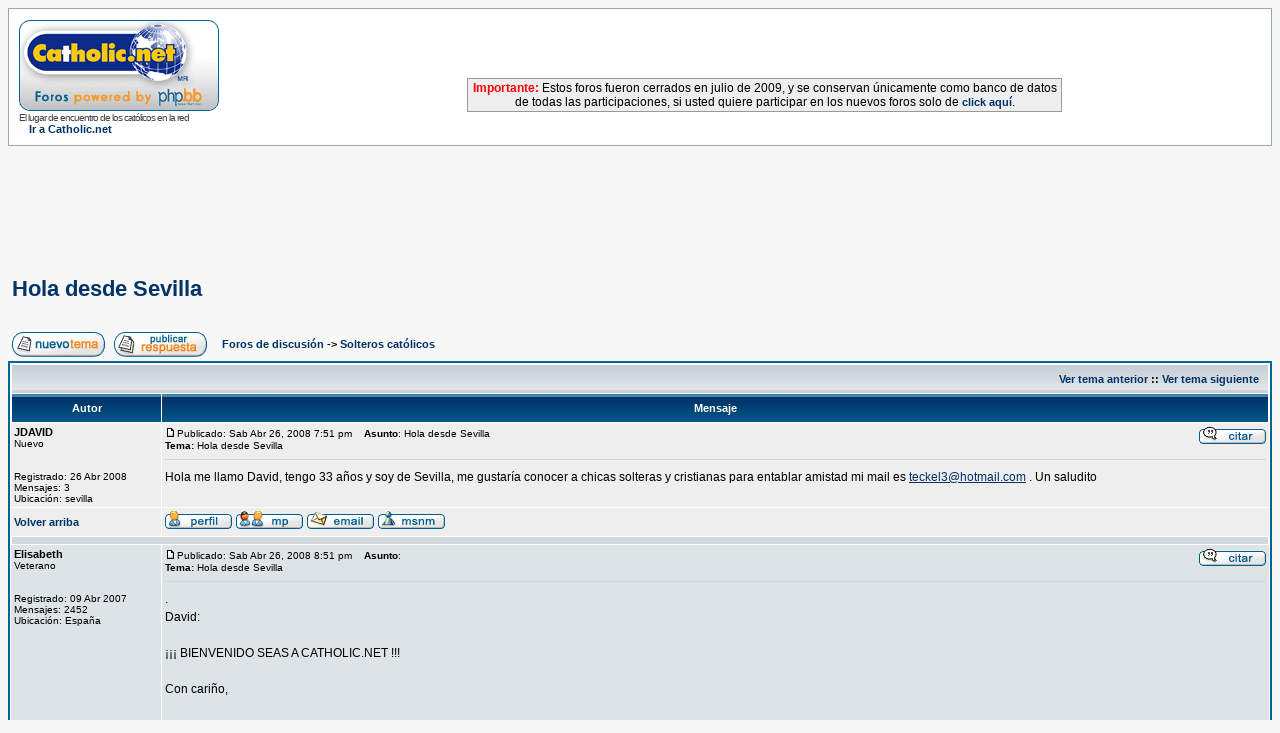

--- FILE ---
content_type: text/html
request_url: http://www.foros.catholic.net/viewtopic.php?p=613471&sid=e717849c91ff3d0c2e5e15f5d3979328
body_size: 9663
content:
<!DOCTYPE HTML PUBLIC "-//W3C//DTD HTML 4.01 Transitional//EN">
<html dir="ltr">
<head>
<meta http-equiv="Content-Type" content="text/html; charset=iso-8859-1">
<meta http-equiv="Content-Style-Type" content="text/css">
<style type="text/css">
<!--
.nav {font-weight: bold; font-size: 11px; color : #000000;}
a.nav {text-decoration: none; color : #003366; }
.style7 {
	font-size: 12px;
	font-family: Verdana, Arial, Helvetica, sans-serif;
}
-->
</style>
</head>
<body bgcolor="#F7F7F7" text="#000000" link="#003366" vlink="#5493B4">

<link rel="top" href="./index.php?sid=ff323a326c96933012e99f1003890547" title="Foros de discusión" />
<link rel="search" href="./search.php?sid=ff323a326c96933012e99f1003890547" title="Buscar" />
<link rel="help" href="./faq.php?sid=ff323a326c96933012e99f1003890547" title="Preguntas Frecuentes" />
<link rel="author" href="./memberlist.php?sid=ff323a326c96933012e99f1003890547" title="Miembros" />
<link rel="prev" href="viewtopic.php?t=42077&amp;view=previous&amp;sid=ff323a326c96933012e99f1003890547" title="Ver tema anterior" />
<link rel="next" href="viewtopic.php?t=42077&amp;view=next&amp;sid=ff323a326c96933012e99f1003890547" title="Ver tema siguiente" />
<link rel="up" href="viewforum.php?f=17&amp;sid=ff323a326c96933012e99f1003890547" title="Solteros católicos" />
<link rel="chapter forum" href="viewforum.php?f=1&amp;sid=ff323a326c96933012e99f1003890547" title="Temas Controvertidos de la fe y la moral" />
<link rel="chapter forum" href="viewforum.php?f=2&amp;sid=ff323a326c96933012e99f1003890547" title="Relax: Reflexiones personales y Temas ligeros" />
<link rel="chapter forum" href="viewforum.php?f=52&amp;sid=ff323a326c96933012e99f1003890547" title="Preguntas y Respuestas acerca del Catolicismo" />
<link rel="chapter forum" href="viewforum.php?f=3&amp;sid=ff323a326c96933012e99f1003890547" title="Críticas y recomendaciones de libros y películas" />
<link rel="chapter forum" href="viewforum.php?f=13&amp;sid=ff323a326c96933012e99f1003890547" title="Turismo religioso, peregrinaciones y retiros" />
<link rel="chapter forum" href="viewforum.php?f=12&amp;sid=ff323a326c96933012e99f1003890547" title="Solidaridad" />
<link rel="chapter forum" href="viewforum.php?f=31&amp;sid=ff323a326c96933012e99f1003890547" title="El Santo Padre" />
<link rel="chapter forum" href="viewforum.php?f=51&amp;sid=ff323a326c96933012e99f1003890547" title="Filosofía y Pensamiento Cristiano" />
<link rel="chapter forum" href="viewforum.php?f=58&amp;sid=ff323a326c96933012e99f1003890547" title="Temas extravagantes, mitos y supersticiones" />
<link rel="chapter forum" href="viewforum.php?f=54&amp;sid=ff323a326c96933012e99f1003890547" title="Vida y escritos de los Santos" />
<link rel="chapter forum" href="viewforum.php?f=55&amp;sid=ff323a326c96933012e99f1003890547" title="Mística" />
<link rel="chapter forum" href="viewforum.php?f=61&amp;sid=ff323a326c96933012e99f1003890547" title="María, la Virgen, la Madre" />
<link rel="chapter forum" href="viewforum.php?f=66&amp;sid=ff323a326c96933012e99f1003890547" title="Sagrada Escritura" />
<link rel="chapter forum" href="viewforum.php?f=22&amp;sid=ff323a326c96933012e99f1003890547" title="Temas Controvertidos de Sexualidad y Bioética: Respeto a la vida" />
<link rel="chapter forum" href="viewforum.php?f=11&amp;sid=ff323a326c96933012e99f1003890547" title="Círculo de oración" />
<link rel="chapter forum" href="viewforum.php?f=30&amp;sid=ff323a326c96933012e99f1003890547" title="Temas litúrgicos" />
<link rel="chapter forum" href="viewforum.php?f=42&amp;sid=ff323a326c96933012e99f1003890547" title="La Gran Misión Continental. Aparecida, Manos a la Obra!" />
<link rel="chapter forum" href="viewforum.php?f=74&amp;sid=ff323a326c96933012e99f1003890547" title="Año Sacerdotal: Gracias, queridos sacerdotes!" />
<link rel="chapter forum" href="viewforum.php?f=18&amp;sid=ff323a326c96933012e99f1003890547" title="Familias Católicas" />
<link rel="chapter forum" href="viewforum.php?f=16&amp;sid=ff323a326c96933012e99f1003890547" title="Jóvenes católicos" />
<link rel="chapter forum" href="viewforum.php?f=17&amp;sid=ff323a326c96933012e99f1003890547" title="Solteros católicos" />
<link rel="chapter forum" href="viewforum.php?f=4&amp;sid=ff323a326c96933012e99f1003890547" title="Comunicadores católicos" />
<link rel="chapter forum" href="viewforum.php?f=27&amp;sid=ff323a326c96933012e99f1003890547" title="Testimonios de conversos al catolicismo" />
<link rel="chapter forum" href="viewforum.php?f=10&amp;sid=ff323a326c96933012e99f1003890547" title="Psicólogos católicos" />
<link rel="chapter forum" href="viewforum.php?f=20&amp;sid=ff323a326c96933012e99f1003890547" title="Sacerdotes" />
<link rel="chapter forum" href="viewforum.php?f=23&amp;sid=ff323a326c96933012e99f1003890547" title="Líderes católicos" />
<link rel="chapter forum" href="viewforum.php?f=28&amp;sid=ff323a326c96933012e99f1003890547" title="Abogados y legisladores católicos" />
<link rel="chapter forum" href="viewforum.php?f=34&amp;sid=ff323a326c96933012e99f1003890547" title="Miembros de la Renovación Carismática católica" />
<link rel="chapter forum" href="viewforum.php?f=9&amp;sid=ff323a326c96933012e99f1003890547" title="Músicos católicos" />
<link rel="chapter forum" href="viewforum.php?f=5&amp;sid=ff323a326c96933012e99f1003890547" title="Educadores católicos" />
<link rel="chapter forum" href="viewforum.php?f=15&amp;sid=ff323a326c96933012e99f1003890547" title="Comunidad Vocacional" />
<link rel="chapter forum" href="viewforum.php?f=21&amp;sid=ff323a326c96933012e99f1003890547" title="Religiosas" />
<link rel="chapter forum" href="viewforum.php?f=8&amp;sid=ff323a326c96933012e99f1003890547" title="Empresarios católicos" />
<link rel="chapter forum" href="viewforum.php?f=19&amp;sid=ff323a326c96933012e99f1003890547" title="Católicos Hispanos en USA" />
<link rel="chapter forum" href="viewforum.php?f=29&amp;sid=ff323a326c96933012e99f1003890547" title="Teología del Deporte" />
<link rel="chapter forum" href="viewforum.php?f=53&amp;sid=ff323a326c96933012e99f1003890547" title="Científicos católicos" />
<link rel="chapter forum" href="viewforum.php?f=56&amp;sid=ff323a326c96933012e99f1003890547" title="Catequistas" />
<link rel="chapter forum" href="viewforum.php?f=62&amp;sid=ff323a326c96933012e99f1003890547" title="Red Jeremías" />
<link rel="chapter forum" href="viewforum.php?f=25&amp;sid=ff323a326c96933012e99f1003890547" title="Diálogo Ecuménico" />
<link rel="chapter forum" href="viewforum.php?f=26&amp;sid=ff323a326c96933012e99f1003890547" title="Diálogo interreligioso monoteista" />
<link rel="chapter forum" href="viewforum.php?f=73&amp;sid=ff323a326c96933012e99f1003890547" title="Dialogo con las religiones y filosofías orientales" />
<link rel="chapter forum" href="viewforum.php?f=24&amp;sid=ff323a326c96933012e99f1003890547" title="Apologética." />
<link rel="chapter forum" href="viewforum.php?f=68&amp;sid=ff323a326c96933012e99f1003890547" title="Curso: La Formación Integral del Sacerdote" />
<link rel="chapter forum" href="viewforum.php?f=72&amp;sid=ff323a326c96933012e99f1003890547" title="Curso: Doctrina Política católica" />
<link rel="chapter forum" href="viewforum.php?f=70&amp;sid=ff323a326c96933012e99f1003890547" title="Curso: Educar para el perdón" />
<link rel="chapter forum" href="viewforum.php?f=69&amp;sid=ff323a326c96933012e99f1003890547" title="Curso: Doctrina Social de la Iglesia" />
<link rel="chapter forum" href="viewforum.php?f=67&amp;sid=ff323a326c96933012e99f1003890547" title="Curso: Liturgia" />
<link rel="chapter forum" href="viewforum.php?f=65&amp;sid=ff323a326c96933012e99f1003890547" title="Curso: Historia de la Iglesia" />
<link rel="chapter forum" href="viewforum.php?f=60&amp;sid=ff323a326c96933012e99f1003890547" title="Curso: Gnoseología, conocer la verdad" />
<link rel="chapter forum" href="viewforum.php?f=57&amp;sid=ff323a326c96933012e99f1003890547" title="Curso Crecer en Familia" />
<link rel="chapter forum" href="viewforum.php?f=32&amp;sid=ff323a326c96933012e99f1003890547" title="Curso de Biblia" />
<link rel="chapter forum" href="viewforum.php?f=50&amp;sid=ff323a326c96933012e99f1003890547" title="Curso de Metafísica" />
<link rel="chapter forum" href="viewforum.php?f=59&amp;sid=ff323a326c96933012e99f1003890547" title="Curso: Las Diez Claves para vivir eternamente" />
<link rel="chapter forum" href="viewforum.php?f=64&amp;sid=ff323a326c96933012e99f1003890547" title="Curso: Herramientas para educar en las virtudes" />
<link rel="chapter forum" href="viewforum.php?f=71&amp;sid=ff323a326c96933012e99f1003890547" title="Curso para Religiosas: La palabra Espiritualidad en el magisterio del Posconcilio" />
<link rel="chapter forum" href="viewforum.php?f=48&amp;sid=ff323a326c96933012e99f1003890547" title="Conexión Catholic.net Radio" />

<title>Foros de discusión de Catholic.net :: Ver tema - Hola desde Sevilla</title>
<!-- link rel="stylesheet" href="templates/subSilver/subSilver.css" type="text/css" -->
<style type="text/css">
<!--
/*
  The original subSilver Theme for phpBB version 2+
  Created by subBlue design
  http://www.subBlue.com

  NOTE: These CSS definitions are stored within the main page body so that you can use the phpBB2
  theme administration centre. When you have finalised your style you could cut the final CSS code
  and place it in an external file, deleting this section to save bandwidth.
*/

/* General page style. The scroll bar colours only visible in IE5.5+ */
body {
	background-color: #F7F7F7;
	scrollbar-face-color: #DEE3E7;
	scrollbar-highlight-color: #FFFFFF;
	scrollbar-shadow-color: #DEE3E7;
	scrollbar-3dlight-color: #D1D7DC;
	scrollbar-arrow-color:  #003366;
	scrollbar-track-color: #EEEEEE;
	scrollbar-darkshadow-color: #98AAB1;
}

/* General font families for common tags */
font,th,td,p { font-family: Verdana, Arial, Helvetica, sans-serif }
a:link,a:active,a:visited { color : #003366; }
a:hover		{ text-decoration: underline; color : #006699; }
hr	{ height: 0px; border: solid #D1D7DC 0px; border-top-width: 1px;}

/* This is the border line & background colour round the entire page */
.bodyline	{ background-color: #FFFFFF; border: 1px #98AAB1 solid; }

/* This is the outline round the main forum tables */
.forumline	{ background-color: #FFFFFF; border: 2px #006699 solid; }

/* Main table cell colours and backgrounds */
td.row1	{ background-color: #EEEEEE; }
td.row2	{ background-color: #DEE3E7; }
td.row3	{ background-color: #D1D7DC; }

/*
  This is for the table cell above the Topics, Post & Last posts on the index.php page
  By default this is the fading out gradiated silver background.
  However, you could replace this with a bitmap specific for each forum
*/
td.rowpic {
		background-color: #FFFFFF;
		background-image: url(templates/subSilver/images/cellpic2.jpg);
		background-repeat: repeat-y;
}

/* Header cells - the blue and silver gradient backgrounds */
th	{
	color: #FFFFFF; font-size: 11px; font-weight : bold;
	background-color: #003366; height: 25px;
	background-image: url(templates/subSilver/images/cellpic3.gif);
}

td.cat,td.catHead,td.catSides,td.catLeft,td.catRight,td.catBottom {
			background-image: url(templates/subSilver/images/cellpic1.gif);
			background-color:#D1D7DC; border: #FFFFFF; border-style: solid; height: 28px;
}

/*
  Setting additional nice inner borders for the main table cells.
  The names indicate which sides the border will be on.
  Don't worry if you don't understand this, just ignore it :-)
*/
td.cat,td.catHead,td.catBottom {
	height: 29px;
	border-width: 0px 0px 0px 0px;
}
th.thHead,th.thSides,th.thTop,th.thLeft,th.thRight,th.thBottom,th.thCornerL,th.thCornerR {
	font-weight: bold; border: #FFFFFF; border-style: solid; height: 28px;
}
td.row3Right,td.spaceRow {
	background-color: #D1D7DC; border: #FFFFFF; border-style: solid;
}

th.thHead,td.catHead { font-size: 12px; border-width: 1px 1px 0px 1px; }
th.thSides,td.catSides,td.spaceRow	 { border-width: 0px 1px 0px 1px; }
th.thRight,td.catRight,td.row3Right	 { border-width: 0px 1px 0px 0px; }
th.thLeft,td.catLeft	  { border-width: 0px 0px 0px 1px; }
th.thBottom,td.catBottom  { border-width: 0px 1px 1px 1px; }
th.thTop	 { border-width: 1px 0px 0px 0px; }
th.thCornerL { border-width: 1px 0px 0px 1px; }
th.thCornerR { border-width: 1px 1px 0px 0px; }

/* The largest text used in the index page title and toptic title etc. */
.maintitle	{
	font-weight: bold; font-size: 22px; font-family: "Trebuchet MS",Verdana, Arial, Helvetica, sans-serif;
	text-decoration: none; line-height : 120%; color : #000000;
}

/* General text */
.gen { font-size : 12px; }
.genmed { font-size : 11px; }
.gensmall { font-size : 10px; }
.gen,.genmed,.gensmall { color : #000000; }
a.gen,a.genmed,a.gensmall { color: #003366; text-decoration: none; }
a.gen:hover,a.genmed:hover,a.gensmall:hover	{ color: #006699; text-decoration: underline; }

/* The register, login, search etc links at the top of the page */
.mainmenu		{ font-size : 11px; color : #000000 }
a.mainmenu		{ text-decoration: none; color : #003366;  }
a.mainmenu:hover{ text-decoration: underline; color : #006699; }

/* Forum category titles */
.cattitle		{ font-weight: bold; font-size: 12px ; letter-spacing: 1px; color : #003366}
a.cattitle		{ text-decoration: none; color : #003366; }
a.cattitle:hover{ text-decoration: underline; }

/* Forum title: Text and link to the forums used in: index.php */
.forumlink		{ font-weight: bold; font-size: 12px; color : #003366; }
a.forumlink 	{ text-decoration: none; color : #003366; }
a.forumlink:hover{ text-decoration: underline; color : #006699; }

/* Used for the navigation text, (Page 1,2,3 etc) and the navigation bar when in a forum */
.nav			{ font-weight: bold; font-size: 11px; color : #000000;}
a.nav			{ text-decoration: none; color : #003366; }
a.nav:hover		{ text-decoration: underline; }

/* titles for the topics: could specify viewed link colour too */
.topictitle,h1,h2	{ font-weight: bold; font-size: 11px; color : #000000; }
a.topictitle:link   { text-decoration: none; color : #003366; }
a.topictitle:visited { text-decoration: none; color : #5493B4; }
a.topictitle:hover	{ text-decoration: underline; color : #006699; }

/* Name of poster in viewmsg.php and viewtopic.php and other places */
.name			{ font-size : 11px; color : #000000;}

/* Location, number of posts, post date etc */
.postdetails		{ font-size : 10px; color : #000000; }

/* The content of the posts (body of text) */
.postbody { font-size : 12px; line-height: 18px}
a.postlink:link	{ text-decoration: none; color : #003366 }
a.postlink:visited { text-decoration: none; color : #5493B4; }
a.postlink:hover { text-decoration: underline; color : #006699}

/* Quote & Code blocks */
.code {
	font-family: Courier, 'Courier New', sans-serif; font-size: 11px; color: #006600;
	background-color: #FAFAFA; border: #D1D7DC; border-style: solid;
	border-left-width: 1px; border-top-width: 1px; border-right-width: 1px; border-bottom-width: 1px
}

.quote {
	font-family: Verdana, Arial, Helvetica, sans-serif; font-size: 11px; color: #444444; line-height: 125%;
	background-color: #FAFAFA; border: #D1D7DC; border-style: solid;
	border-left-width: 1px; border-top-width: 1px; border-right-width: 1px; border-bottom-width: 1px
}

/* Copyright and bottom info */
.copyright		{ font-size: 10px; font-family: Verdana, Arial, Helvetica, sans-serif; color: #444444; letter-spacing: -1px;}
a.copyright		{ color: #444444; text-decoration: none;}
a.copyright:hover { color: #000000; text-decoration: underline;}

/* Form elements */
input,textarea, select {
	color : #000000;
	font: normal 11px Verdana, Arial, Helvetica, sans-serif;
	border-color : #000000;
}

/* The text input fields background colour */
input.post, textarea.post, select {
	background-color : #FFFFFF;
}

input { text-indent : 2px; }

/* The buttons used for bbCode styling in message post */
input.button {
	background-color : #EEEEEE;
	color : #000000;
	font-size: 11px; font-family: Verdana, Arial, Helvetica, sans-serif;
}

/* The main submit button option */
input.mainoption {
	background-color : #FAFAFA;
	font-weight : bold;
}

/* None-bold submit button */
input.liteoption {
	background-color : #FAFAFA;
	font-weight : normal;
}

/* This is the line in the posting page which shows the rollover
  help line. This is actually a text box, but if set to be the same
  colour as the background no one will know ;)
*/
.helpline { background-color: #DEE3E7; border-style: none; }

/* Import the fancy styles for IE only (NS4.x doesn't use the @import function) */
@import url("templates/subSilver/formIE.css");
-->
</style>



<a name="top"></a>

<table width="100%" cellspacing="0" cellpadding="10" border="0" align="center">
	<tr>
		<td class="bodyline"><table width="100%" cellspacing="0" cellpadding="0" border="0">
			<tr>

          <td width="20%"><a href="index.php?sid=ff323a326c96933012e99f1003890547"><img src="templates/subSilver/images/logo_phpBB.gif" border="0" alt="Foros de discusión" vspace="1" /></a><br>
            <span class="copyright">El lugar de encuentro de los católicos en
            la red</span> <br>
            <span class="nav"><img src="http://www.es.catholic.net/graficos/bullet_zenit.gif" width="7" height="8" border="0">
            <a href="http://www.es.catholic.net/" class="nav" target="_blank">Ir
            a Catholic.net</a></span> </td>

          <td align="center" width="80%" valign="middle"><script language='JavaScript' type='text/javascript' src='http://catholic.net/Openads/adx.js'></script>
<script language='JavaScript' type='text/javascript'>
<!--
   if (!document.phpAds_used) document.phpAds_used = ',';
   phpAds_random = new String (Math.random()); phpAds_random = phpAds_random.substring(2,11);

   document.write ("<" + "script language='JavaScript' type='text/javascript' src='");
   document.write ("http://catholic.net/Openads/adjs.php?n=" + phpAds_random);
   document.write ("&amp;clientid=85");
   document.write ("&amp;exclude=" + document.phpAds_used);
   if (document.referrer)
      document.write ("&amp;referer=" + escape(document.referrer));
   document.write ("'><" + "/script>");
//-->
</script><noscript><a href='http://catholic.net/Openads/adclick.php?n=a03b999a' target='_blank'><img src='http://catholic.net/Openads/adview.php?clientid=85&amp;n=a03b999a' border='0' alt=''></a></noscript>
<br>
<br>
<table width="60%" cellpadding="2" cellspacing="0" style="border-top:1px solid #999999; border-left:1px solid #999999; border-right:1px solid #999999; border-bottom:1px solid #999999;" align="center">
              <tr bgcolor="#EEEEEE">
                <td class="gl-dc">
                  <div align="center"><span class="style7"><b><font color="#FF0000">Importante:</font></b> Estos foros fueron cerrados en julio de 2009, y se conservan
                  &uacute;nicamente como banco de datos de todas las participaciones, si
                  usted quiere participar en los nuevos foros solo de <a href="http://www.es.catholic.net/foros/" class="nav">click
                  aqu&iacute;</a>.</span></div>
                </td>
              </tr>
            </table>
          </td>
			</tr>
		</table>


</table>
<br>
<br>
<script async src="//pagead2.googlesyndication.com/pagead/js/adsbygoogle.js"></script>
<!-- Foros superior -->
<ins class="adsbygoogle"
     style="display:inline-block;width:728px;height:90px"
     data-ad-client="ca-pub-7448133621512387"
     data-ad-slot="7387366860"></ins>
<script>
(adsbygoogle = window.adsbygoogle || []).push();
</script>


<table width="100%" cellspacing="2" cellpadding="2" border="0">
  <tr>
	<td align="left" valign="bottom" colspan="2"><a class="maintitle" href="viewtopic.php?t=42077&amp;start=0&amp;postdays=0&amp;postorder=asc&amp;highlight=&amp;sid=ff323a326c96933012e99f1003890547">Hola desde Sevilla</a><br />
	  <span class="gensmall"><b></b><br />
	  &nbsp; </span></td>
  </tr>
</table>

<table width="100%" cellspacing="2" cellpadding="2" border="0">
  <tr>
	<td align="left" valign="bottom" nowrap><span class="nav"><a href="posting.php?mode=newtopic&amp;f=17&amp;sid=ff323a326c96933012e99f1003890547"><img src="templates/subSilver/images/lang_spanish/post.gif" border="0" alt="Publicar nuevo tema" align="middle" /></a>&nbsp;&nbsp;&nbsp;<a href="posting.php?mode=reply&amp;t=42077&amp;sid=ff323a326c96933012e99f1003890547"><img src="templates/subSilver/images/lang_spanish/reply.gif" border="0" alt="Responder al tema" align="middle" /></a></span></td>
	<td align="left" valign="middle" width="100%"><span class="nav">&nbsp;&nbsp;&nbsp;<a href="index.php?sid=ff323a326c96933012e99f1003890547" class="nav">Foros de discusión</a>
	  -> <a href="viewforum.php?f=17&amp;sid=ff323a326c96933012e99f1003890547" class="nav">Solteros católicos</a></span></td>
  </tr>
</table>

<table class="forumline" width="100%" cellspacing="1" cellpadding="3" border="0">
	<tr align="right">
		<td class="catHead" colspan="2" height="28"><span class="nav"><a href="viewtopic.php?t=42077&amp;view=previous&amp;sid=ff323a326c96933012e99f1003890547" class="nav">Ver tema anterior</a> :: <a href="viewtopic.php?t=42077&amp;view=next&amp;sid=ff323a326c96933012e99f1003890547" class="nav">Ver tema siguiente</a> &nbsp;</span></td>
	</tr>
	
	<tr>
		<th class="thLeft" width="150" height="26" nowrap>Autor</th>
		<th class="thRight" nowrap>Mensaje</th>
	</tr>
	<tr>
		<td width="150" align="left" valign="top" class="row1"><span class="name"><a name="613471"></a><b>JDAVID</b></span><br /><span class="postdetails">Nuevo<br /><br /><br />Registrado: 26 Abr 2008<br />Mensajes: 3<br />Ubicación: sevilla</span><br /></td>
		<td class="row1" width="100%" height="28" valign="top"><table width="100%" border="0" cellspacing="0" cellpadding="0">
			<tr>

          <td width="100%"><a href="viewtopic.php?p=613471&amp;sid=ff323a326c96933012e99f1003890547#613471"><img src="templates/subSilver/images/icon_minipost.gif" width="12" height="9" alt="Mensaje" title="Mensaje" border="0" /></a><span class="postdetails">Publicado:
            Sab Abr 26, 2008 7:51 pm<span class="gen">&nbsp;</span>&nbsp; &nbsp;<b>Asunto</b>:
            Hola desde Sevilla<br>
            <b>Tema: </b>Hola desde Sevilla </span></td>
				<td valign="top" nowrap><a href="posting.php?mode=quote&amp;p=613471&amp;sid=ff323a326c96933012e99f1003890547"><img src="templates/subSilver/images/lang_spanish/icon_quote.gif" alt="Responder citando" title="Responder citando" border="0" /></a>   </td>
			</tr>
			<tr>
				<td colspan="2"><hr /></td>
			</tr>
			<tr>
				<td colspan="2"><span class="postbody">Hola me llamo David, tengo 33 años y soy de Sevilla, me gustaría conocer a chicas solteras y cristianas para entablar amistad  mi mail es  <a href="mailto:teckel3@hotmail.com">teckel3@hotmail.com</a> . Un saludito</span><span class="gensmall"></span></td>
			</tr>
		</table></td>
	</tr>
	<tr>
		<td class="row1" width="150" align="left" valign="middle"><span class="nav"><a href="#top" class="nav">Volver arriba</a></span></td>
		<td class="row1" width="100%" height="28" valign="bottom" nowrap><table cellspacing="0" cellpadding="0" border="0" height="18" width="18">
			<tr>
				<td valign="middle" nowrap><a href="profile.php?mode=viewprofile&amp;u=28928&amp;sid=ff323a326c96933012e99f1003890547"><img src="templates/subSilver/images/lang_spanish/icon_profile.gif" alt="Ver perfil de usuario" title="Ver perfil de usuario" border="0" /></a> <a href="privmsg.php?mode=post&amp;u=28928&amp;sid=ff323a326c96933012e99f1003890547"><img src="templates/subSilver/images/lang_spanish/icon_pm.gif" alt="Enviar mensaje privado" title="Enviar mensaje privado" border="0" /></a> <a href="profile.php?mode=email&amp;u=28928&amp;sid=ff323a326c96933012e99f1003890547"><img src="templates/subSilver/images/lang_spanish/icon_email.gif" alt="Enviar email" title="Enviar email" border="0" /></a>    <a href="profile.php?mode=viewprofile&amp;u=28928&amp;sid=ff323a326c96933012e99f1003890547"><img src="templates/subSilver/images/lang_spanish/icon_msnm.gif" alt="MSN Messenger" title="MSN Messenger" border="0" /></a><script language="JavaScript" type="text/javascript"><!--

	if ( navigator.userAgent.toLowerCase().indexOf('mozilla') != -1 && navigator.userAgent.indexOf('5.') == -1 && navigator.userAgent.indexOf('6.') == -1 )
		document.write(' ');
	else
		document.write('</td><td>&nbsp;</td><td valign="top" nowrap="nowrap"><div style="position:relative"><div style="position:absolute"></div><div style="position:absolute;left:3px;top:-1px"></div></div>');

				//--></script><noscript></noscript></td>
			</tr>
		</table></td>
	</tr>
	<tr>
		<td class="spaceRow" colspan="2" height="1"><img src="templates/subSilver/images/spacer.gif" alt="" width="1" height="1" /></td>
	</tr>
	<tr>
		<td width="150" align="left" valign="top" class="row2"><span class="name"><a name="613482"></a><b>Elisabeth</b></span><br /><span class="postdetails">Veterano<br /><br /><br />Registrado: 09 Abr 2007<br />Mensajes: 2452<br />Ubicación: España</span><br /></td>
		<td class="row2" width="100%" height="28" valign="top"><table width="100%" border="0" cellspacing="0" cellpadding="0">
			<tr>

          <td width="100%"><a href="viewtopic.php?p=613482&amp;sid=ff323a326c96933012e99f1003890547#613482"><img src="templates/subSilver/images/icon_minipost.gif" width="12" height="9" alt="Mensaje" title="Mensaje" border="0" /></a><span class="postdetails">Publicado:
            Sab Abr 26, 2008 8:51 pm<span class="gen">&nbsp;</span>&nbsp; &nbsp;<b>Asunto</b>:
            <br>
            <b>Tema: </b>Hola desde Sevilla </span></td>
				<td valign="top" nowrap><a href="posting.php?mode=quote&amp;p=613482&amp;sid=ff323a326c96933012e99f1003890547"><img src="templates/subSilver/images/lang_spanish/icon_quote.gif" alt="Responder citando" title="Responder citando" border="0" /></a>   </td>
			</tr>
			<tr>
				<td colspan="2"><hr /></td>
			</tr>
			<tr>
				<td colspan="2"><span class="postbody">.
<br />
David:
<br />

<br />
¡¡¡ BIENVENIDO SEAS A CATHOLIC.NET !!!
<br />

<br />
Con cariño,
<br />

<br />
Elisabeth.
<br />

<br />
.</span><span class="gensmall"></span></td>
			</tr>
		</table></td>
	</tr>
	<tr>
		<td class="row2" width="150" align="left" valign="middle"><span class="nav"><a href="#top" class="nav">Volver arriba</a></span></td>
		<td class="row2" width="100%" height="28" valign="bottom" nowrap><table cellspacing="0" cellpadding="0" border="0" height="18" width="18">
			<tr>
				<td valign="middle" nowrap><a href="profile.php?mode=viewprofile&amp;u=18368&amp;sid=ff323a326c96933012e99f1003890547"><img src="templates/subSilver/images/lang_spanish/icon_profile.gif" alt="Ver perfil de usuario" title="Ver perfil de usuario" border="0" /></a> <a href="privmsg.php?mode=post&amp;u=18368&amp;sid=ff323a326c96933012e99f1003890547"><img src="templates/subSilver/images/lang_spanish/icon_pm.gif" alt="Enviar mensaje privado" title="Enviar mensaje privado" border="0" /></a>     <script language="JavaScript" type="text/javascript"><!--

	if ( navigator.userAgent.toLowerCase().indexOf('mozilla') != -1 && navigator.userAgent.indexOf('5.') == -1 && navigator.userAgent.indexOf('6.') == -1 )
		document.write(' ');
	else
		document.write('</td><td>&nbsp;</td><td valign="top" nowrap="nowrap"><div style="position:relative"><div style="position:absolute"></div><div style="position:absolute;left:3px;top:-1px"></div></div>');

				//--></script><noscript></noscript></td>
			</tr>
		</table></td>
	</tr>
	<tr>
		<td class="spaceRow" colspan="2" height="1"><img src="templates/subSilver/images/spacer.gif" alt="" width="1" height="1" /></td>
	</tr>
	<tr>
		<td width="150" align="left" valign="top" class="row1"><span class="name"><a name="613499"></a><b>Alexandra Luzuriaga</b></span><br /><span class="postdetails">Esporádico<br /><br /><br />Registrado: 15 Dic 2005<br />Mensajes: 75<br /></span><br /></td>
		<td class="row1" width="100%" height="28" valign="top"><table width="100%" border="0" cellspacing="0" cellpadding="0">
			<tr>

          <td width="100%"><a href="viewtopic.php?p=613499&amp;sid=ff323a326c96933012e99f1003890547#613499"><img src="templates/subSilver/images/icon_minipost.gif" width="12" height="9" alt="Mensaje" title="Mensaje" border="0" /></a><span class="postdetails">Publicado:
            Sab Abr 26, 2008 10:07 pm<span class="gen">&nbsp;</span>&nbsp; &nbsp;<b>Asunto</b>:
            <br>
            <b>Tema: </b>Hola desde Sevilla </span></td>
				<td valign="top" nowrap><a href="posting.php?mode=quote&amp;p=613499&amp;sid=ff323a326c96933012e99f1003890547"><img src="templates/subSilver/images/lang_spanish/icon_quote.gif" alt="Responder citando" title="Responder citando" border="0" /></a>   </td>
			</tr>
			<tr>
				<td colspan="2"><hr /></td>
			</tr>
			<tr>
				<td colspan="2"><span class="postbody">Hola David un saludop ara ti desde Ecuador, que Dios te bendiga <img src="images/smiles/icon_surprised.gif" alt="Surprised" border="0" /><br />_________________<br /><a href="http://imageshack.us" target="_blank" class="postlink"><img src="http://img227.imageshack.us/img227/6660/dsc00178rq9.jpg" border="0" /></a>
<br />
<a href="http://g.imageshack.us/g.php?h=227&amp;i=dsc00178rq9.jpg" target="_blank" class="postlink"><img src="http://img227.imageshack.us/img227/6660/dsc00178rq9.36a65dd868.jpg" border="0" /></a></span><span class="gensmall"></span></td>
			</tr>
		</table></td>
	</tr>
	<tr>
		<td class="row1" width="150" align="left" valign="middle"><span class="nav"><a href="#top" class="nav">Volver arriba</a></span></td>
		<td class="row1" width="100%" height="28" valign="bottom" nowrap><table cellspacing="0" cellpadding="0" border="0" height="18" width="18">
			<tr>
				<td valign="middle" nowrap><a href="profile.php?mode=viewprofile&amp;u=1806&amp;sid=ff323a326c96933012e99f1003890547"><img src="templates/subSilver/images/lang_spanish/icon_profile.gif" alt="Ver perfil de usuario" title="Ver perfil de usuario" border="0" /></a> <a href="privmsg.php?mode=post&amp;u=1806&amp;sid=ff323a326c96933012e99f1003890547"><img src="templates/subSilver/images/lang_spanish/icon_pm.gif" alt="Enviar mensaje privado" title="Enviar mensaje privado" border="0" /></a> <a href="profile.php?mode=email&amp;u=1806&amp;sid=ff323a326c96933012e99f1003890547"><img src="templates/subSilver/images/lang_spanish/icon_email.gif" alt="Enviar email" title="Enviar email" border="0" /></a>    <a href="profile.php?mode=viewprofile&amp;u=1806&amp;sid=ff323a326c96933012e99f1003890547"><img src="templates/subSilver/images/lang_spanish/icon_msnm.gif" alt="MSN Messenger" title="MSN Messenger" border="0" /></a><script language="JavaScript" type="text/javascript"><!--

	if ( navigator.userAgent.toLowerCase().indexOf('mozilla') != -1 && navigator.userAgent.indexOf('5.') == -1 && navigator.userAgent.indexOf('6.') == -1 )
		document.write(' ');
	else
		document.write('</td><td>&nbsp;</td><td valign="top" nowrap="nowrap"><div style="position:relative"><div style="position:absolute"></div><div style="position:absolute;left:3px;top:-1px"></div></div>');

				//--></script><noscript></noscript></td>
			</tr>
		</table></td>
	</tr>
	<tr>
		<td class="spaceRow" colspan="2" height="1"><img src="templates/subSilver/images/spacer.gif" alt="" width="1" height="1" /></td>
	</tr>
	<tr>
		<td width="150" align="left" valign="top" class="row2"><span class="name"><a name="613501"></a><b>Jeannie</b></span><br /><span class="postdetails">Asiduo<br /><br /><br />Registrado: 11 Feb 2008<br />Mensajes: 184<br /></span><br /></td>
		<td class="row2" width="100%" height="28" valign="top"><table width="100%" border="0" cellspacing="0" cellpadding="0">
			<tr>

          <td width="100%"><a href="viewtopic.php?p=613501&amp;sid=ff323a326c96933012e99f1003890547#613501"><img src="templates/subSilver/images/icon_minipost.gif" width="12" height="9" alt="Mensaje" title="Mensaje" border="0" /></a><span class="postdetails">Publicado:
            Sab Abr 26, 2008 10:11 pm<span class="gen">&nbsp;</span>&nbsp; &nbsp;<b>Asunto</b>:
            hOLA<br>
            <b>Tema: </b>Hola desde Sevilla </span></td>
				<td valign="top" nowrap><a href="posting.php?mode=quote&amp;p=613501&amp;sid=ff323a326c96933012e99f1003890547"><img src="templates/subSilver/images/lang_spanish/icon_quote.gif" alt="Responder citando" title="Responder citando" border="0" /></a>   </td>
			</tr>
			<tr>
				<td colspan="2"><hr /></td>
			</tr>
			<tr>
				<td colspan="2"><span class="postbody">Hola  bienvenido seas David al foro, ca te envio muchos saludos desde Lim Peru , espro podamos comunicarnos soy Jeannie escribeme <a href="mailto:warmi_10@hotmail.com">warmi_10@hotmail.com</a> 
<br />
\Que te vaya muy bien cxon la bendicion de Dios.<br />_________________<br />Cada ser humano tiene, dentro de sí, algo mucho más importante que él mísmo: su Don</span><span class="gensmall"></span></td>
			</tr>
		</table></td>
	</tr>
	<tr>
		<td class="row2" width="150" align="left" valign="middle"><span class="nav"><a href="#top" class="nav">Volver arriba</a></span></td>
		<td class="row2" width="100%" height="28" valign="bottom" nowrap><table cellspacing="0" cellpadding="0" border="0" height="18" width="18">
			<tr>
				<td valign="middle" nowrap><a href="profile.php?mode=viewprofile&amp;u=26967&amp;sid=ff323a326c96933012e99f1003890547"><img src="templates/subSilver/images/lang_spanish/icon_profile.gif" alt="Ver perfil de usuario" title="Ver perfil de usuario" border="0" /></a> <a href="privmsg.php?mode=post&amp;u=26967&amp;sid=ff323a326c96933012e99f1003890547"><img src="templates/subSilver/images/lang_spanish/icon_pm.gif" alt="Enviar mensaje privado" title="Enviar mensaje privado" border="0" /></a> <a href="profile.php?mode=email&amp;u=26967&amp;sid=ff323a326c96933012e99f1003890547"><img src="templates/subSilver/images/lang_spanish/icon_email.gif" alt="Enviar email" title="Enviar email" border="0" /></a>    <script language="JavaScript" type="text/javascript"><!--

	if ( navigator.userAgent.toLowerCase().indexOf('mozilla') != -1 && navigator.userAgent.indexOf('5.') == -1 && navigator.userAgent.indexOf('6.') == -1 )
		document.write(' ');
	else
		document.write('</td><td>&nbsp;</td><td valign="top" nowrap="nowrap"><div style="position:relative"><div style="position:absolute"></div><div style="position:absolute;left:3px;top:-1px"></div></div>');

				//--></script><noscript></noscript></td>
			</tr>
		</table></td>
	</tr>
	<tr>
		<td class="spaceRow" colspan="2" height="1"><img src="templates/subSilver/images/spacer.gif" alt="" width="1" height="1" /></td>
	</tr>
	<tr>
		<td width="150" align="left" valign="top" class="row1"><span class="name"><a name="613794"></a><b>JDAVID</b></span><br /><span class="postdetails">Nuevo<br /><br /><br />Registrado: 26 Abr 2008<br />Mensajes: 3<br />Ubicación: sevilla</span><br /></td>
		<td class="row1" width="100%" height="28" valign="top"><table width="100%" border="0" cellspacing="0" cellpadding="0">
			<tr>

          <td width="100%"><a href="viewtopic.php?p=613794&amp;sid=ff323a326c96933012e99f1003890547#613794"><img src="templates/subSilver/images/icon_minipost.gif" width="12" height="9" alt="Mensaje" title="Mensaje" border="0" /></a><span class="postdetails">Publicado:
            Dom Abr 27, 2008 10:29 pm<span class="gen">&nbsp;</span>&nbsp; &nbsp;<b>Asunto</b>:
            Gracias por vuestra bienvenida<br>
            <b>Tema: </b>Hola desde Sevilla </span></td>
				<td valign="top" nowrap><a href="posting.php?mode=quote&amp;p=613794&amp;sid=ff323a326c96933012e99f1003890547"><img src="templates/subSilver/images/lang_spanish/icon_quote.gif" alt="Responder citando" title="Responder citando" border="0" /></a>   </td>
			</tr>
			<tr>
				<td colspan="2"><hr /></td>
			</tr>
			<tr>
				<td colspan="2"><span class="postbody">Muchas gracias por vuestra acogida, ya os he adjuntado a mi messenger a ver si nos vemos prontito. un saludito[/img]</span><span class="gensmall"></span></td>
			</tr>
		</table></td>
	</tr>
	<tr>
		<td class="row1" width="150" align="left" valign="middle"><span class="nav"><a href="#top" class="nav">Volver arriba</a></span></td>
		<td class="row1" width="100%" height="28" valign="bottom" nowrap><table cellspacing="0" cellpadding="0" border="0" height="18" width="18">
			<tr>
				<td valign="middle" nowrap><a href="profile.php?mode=viewprofile&amp;u=28928&amp;sid=ff323a326c96933012e99f1003890547"><img src="templates/subSilver/images/lang_spanish/icon_profile.gif" alt="Ver perfil de usuario" title="Ver perfil de usuario" border="0" /></a> <a href="privmsg.php?mode=post&amp;u=28928&amp;sid=ff323a326c96933012e99f1003890547"><img src="templates/subSilver/images/lang_spanish/icon_pm.gif" alt="Enviar mensaje privado" title="Enviar mensaje privado" border="0" /></a> <a href="profile.php?mode=email&amp;u=28928&amp;sid=ff323a326c96933012e99f1003890547"><img src="templates/subSilver/images/lang_spanish/icon_email.gif" alt="Enviar email" title="Enviar email" border="0" /></a>    <a href="profile.php?mode=viewprofile&amp;u=28928&amp;sid=ff323a326c96933012e99f1003890547"><img src="templates/subSilver/images/lang_spanish/icon_msnm.gif" alt="MSN Messenger" title="MSN Messenger" border="0" /></a><script language="JavaScript" type="text/javascript"><!--

	if ( navigator.userAgent.toLowerCase().indexOf('mozilla') != -1 && navigator.userAgent.indexOf('5.') == -1 && navigator.userAgent.indexOf('6.') == -1 )
		document.write(' ');
	else
		document.write('</td><td>&nbsp;</td><td valign="top" nowrap="nowrap"><div style="position:relative"><div style="position:absolute"></div><div style="position:absolute;left:3px;top:-1px"></div></div>');

				//--></script><noscript></noscript></td>
			</tr>
		</table></td>
	</tr>
	<tr>
		<td class="spaceRow" colspan="2" height="1"><img src="templates/subSilver/images/spacer.gif" alt="" width="1" height="1" /></td>
	</tr>
	<tr align="center">
		<td class="catBottom" colspan="2" height="28"><table cellspacing="0" cellpadding="0" border="0">
			<tr><form method="post" action="viewtopic.php?t=42077&amp;start=0&amp;sid=ff323a326c96933012e99f1003890547">
				<td align="center"><span class="gensmall">Mostrar mensajes de anteriores: <select name="postdays"><option value="0" selected="selected">Todos los mensajes</option><option value="1">1 Día</option><option value="7">7 Días</option><option value="14">2 Semanas</option><option value="30">1 Mes</option><option value="90">3 Meses</option><option value="180">6 Meses</option><option value="364">1 Año</option></select>&nbsp;<select name="postorder"><option value="asc" selected="selected">El más antiguo primero</option><option value="desc">El más reciente primero</option></select>&nbsp;<input type="submit" value="Ir" class="liteoption" name="submit" /></span></td>
			</form></tr>
		</table></td>
	</tr>
</table>

<table width="100%" cellspacing="2" cellpadding="2" border="0" align="center">
  <tr>
	<td align="left" valign="middle" nowrap><span class="nav"><a href="posting.php?mode=newtopic&amp;f=17&amp;sid=ff323a326c96933012e99f1003890547"><img src="templates/subSilver/images/lang_spanish/post.gif" border="0" alt="Publicar nuevo tema" align="middle" /></a>&nbsp;&nbsp;&nbsp;<a href="posting.php?mode=reply&amp;t=42077&amp;sid=ff323a326c96933012e99f1003890547"><img src="templates/subSilver/images/lang_spanish/reply.gif" border="0" alt="Responder al tema" align="middle" /></a></span></td>
	<td align="left" valign="middle" width="100%"><span class="nav">&nbsp;&nbsp;&nbsp;<a href="index.php?sid=ff323a326c96933012e99f1003890547" class="nav">Foros de discusión</a>
	  -> <a href="viewforum.php?f=17&amp;sid=ff323a326c96933012e99f1003890547" class="nav">Solteros católicos</a></span></td>
	<td align="right" valign="top" nowrap><span class="gensmall">Todas las horas son GMT</span><br /><span class="nav"></span>
	  </td>
  </tr>
  <tr>
	<td align="left" colspan="3"><span class="nav">Página <b>1</b> de <b>1</b></span></td>
  </tr>
</table>

<table width="100%" cellspacing="2" border="0" align="center">
  <tr>
	<td width="40%" valign="top" nowrap align="left"><span class="gensmall"></span><br />
	  &nbsp;<br />
	  </td>
	<td align="right" valign="top" nowrap>
<form method="get" name="jumpbox" action="viewforum.php?sid=ff323a326c96933012e99f1003890547" onSubmit="if(document.jumpbox.f.value == -1){return false;}"><table cellspacing="0" cellpadding="0" border="0">
	<tr>
		<td nowrap="nowrap"><span class="gensmall">Cambiar a:&nbsp;<select name="f" onchange="if(this.options[this.selectedIndex].value != -1){ forms['jumpbox'].submit() }"><option value="-1">Seleccione un foro</option><option value="-1">&nbsp;</option><option value="-1">Foros Generales (sólo para católicos)</option><option value="-1">----------------</option><option value="1">Temas Controvertidos de la fe y la moral</option><option value="2">Relax: Reflexiones personales y Temas ligeros</option><option value="52">Preguntas y Respuestas acerca del Catolicismo</option><option value="3">Críticas y recomendaciones de libros y películas</option><option value="13">Turismo religioso, peregrinaciones y retiros</option><option value="12">Solidaridad</option><option value="31">El Santo Padre</option><option value="51">Filosofía y Pensamiento Cristiano</option><option value="58">Temas extravagantes, mitos y supersticiones</option><option value="54">Vida y escritos de los Santos</option><option value="55">Mística</option><option value="61">María, la Virgen, la Madre</option><option value="66">Sagrada Escritura</option><option value="22">Temas Controvertidos de Sexualidad y Bioética: Respeto a la vida</option><option value="11">Círculo de oración</option><option value="30">Temas litúrgicos</option><option value="42">La Gran Misión Continental. Aparecida, Manos a la Obra!</option><option value="74">Año Sacerdotal: Gracias, queridos sacerdotes!</option><option value="-1">&nbsp;</option><option value="-1">Foros de Comunidades con intereses afines (para católicos)</option><option value="-1">----------------</option><option value="18">Familias Católicas</option><option value="16">Jóvenes católicos</option><option value="17"selected="selected">Solteros católicos</option><option value="4">Comunicadores católicos</option><option value="27">Testimonios de conversos al catolicismo</option><option value="10">Psicólogos católicos</option><option value="20">Sacerdotes</option><option value="23">Líderes católicos</option><option value="28">Abogados y legisladores católicos</option><option value="34">Miembros de la Renovación Carismática católica</option><option value="9">Músicos católicos</option><option value="5">Educadores católicos</option><option value="15">Comunidad Vocacional</option><option value="21">Religiosas</option><option value="8">Empresarios católicos</option><option value="19">Católicos Hispanos en USA</option><option value="29">Teología del Deporte</option><option value="53">Científicos católicos</option><option value="56">Catequistas</option><option value="62">Red Jeremías</option><option value="-1">&nbsp;</option><option value="-1">Foros para el diálogo con otras creencias (se admiten no bautizados)</option><option value="-1">----------------</option><option value="25">Diálogo Ecuménico</option><option value="26">Diálogo interreligioso monoteista</option><option value="73">Dialogo con las religiones y filosofías orientales</option><option value="24">Apologética.</option><option value="-1">&nbsp;</option><option value="-1">Foros para Cursos On-line (exclusivos para católicos)</option><option value="-1">----------------</option><option value="68">Curso: La Formación Integral del Sacerdote</option><option value="72">Curso: Doctrina Política católica</option><option value="70">Curso: Educar para el perdón</option><option value="69">Curso: Doctrina Social de la Iglesia</option><option value="67">Curso: Liturgia</option><option value="65">Curso: Historia de la Iglesia</option><option value="60">Curso: Gnoseología, conocer la verdad</option><option value="57">Curso Crecer en Familia</option><option value="32">Curso de Biblia</option><option value="50">Curso de Metafísica</option><option value="59">Curso: Las Diez Claves para vivir eternamente</option><option value="64">Curso: Herramientas para educar en las virtudes</option><option value="71">Curso para Religiosas: La palabra Espiritualidad en el magisterio del Posconcilio</option><option value="-1">&nbsp;</option><option value="-1">Foros de Catholic.net Radio</option><option value="-1">----------------</option><option value="48">Conexión Catholic.net Radio</option></select><input type="hidden" name="sid" value="ff323a326c96933012e99f1003890547" />&nbsp;<input type="submit" value="Ir" class="liteoption" /></span></td>
	</tr>
</table></form>

<span class="gensmall"><b>Puede</b> publicar nuevos temas en este foro<br /><b>No puede</b> responder a temas en este foro<br /><b>No puede</b> editar sus mensajes en este foro<br /><b>No puede</b> borrar sus mensajes en este foro<br /><b>No puede</b> votar en encuestas en este foro<br /></span></td>
  </tr>
</table>

<script async src="//pagead2.googlesyndication.com/pagead/js/adsbygoogle.js"></script>
<!-- Fotos inferior -->
<ins class="adsbygoogle"
     style="display:inline-block;width:728px;height:90px"
     data-ad-client="ca-pub-7448133621512387"
     data-ad-slot="6130125512"></ins>
<script>
(adsbygoogle = window.adsbygoogle || []).push();
</script>

<div align="center"><span class="copyright"><br />
   <br />
  </span></div>
<table width="780" border="0" cellspacing="0" cellpadding="3" align="center" bgcolor="#EFEFEF">
  <tr>
    <td class="gl-dc" style="color:#000;" width="83%"><span class="copyright"><!--
	We request you retain the full copyright notice below including the link to www.phpbb.com.
	This not only gives respect to the large amount of time given freely by the developers
	but also helps build interest, traffic and use of phpBB 2.0. If you cannot (for good
	reason) retain the full copyright we request you at least leave in place the
	Powered by phpBB line, with phpBB linked to www.phpbb.com. If you refuse
	to include even this then support on our forums may be affected.

	The phpBB Group : 2002
// --> Powered by <a href="http://www.phpbb.com/" target="_blank" class="copyright">phpBB</a>
      &copy; 2001, 2007 phpBB Group<br>
      © 2007 <a href="http://www.es.catholic.net/" target="_blank"  class="copyright">Catholic.net</a>
      Inc. - Todos los derechos reservados </span></td>
    <td width="17%">
      <div align="center"><a href="http://es.catholic.net/contactanos/?ts=100"><img src="http://www.es.catholic.net/graficos/ctt.gif" width="110" height="31" border="0"></a></div>
    </td>
  </tr>
</table>
</body>
</html>

